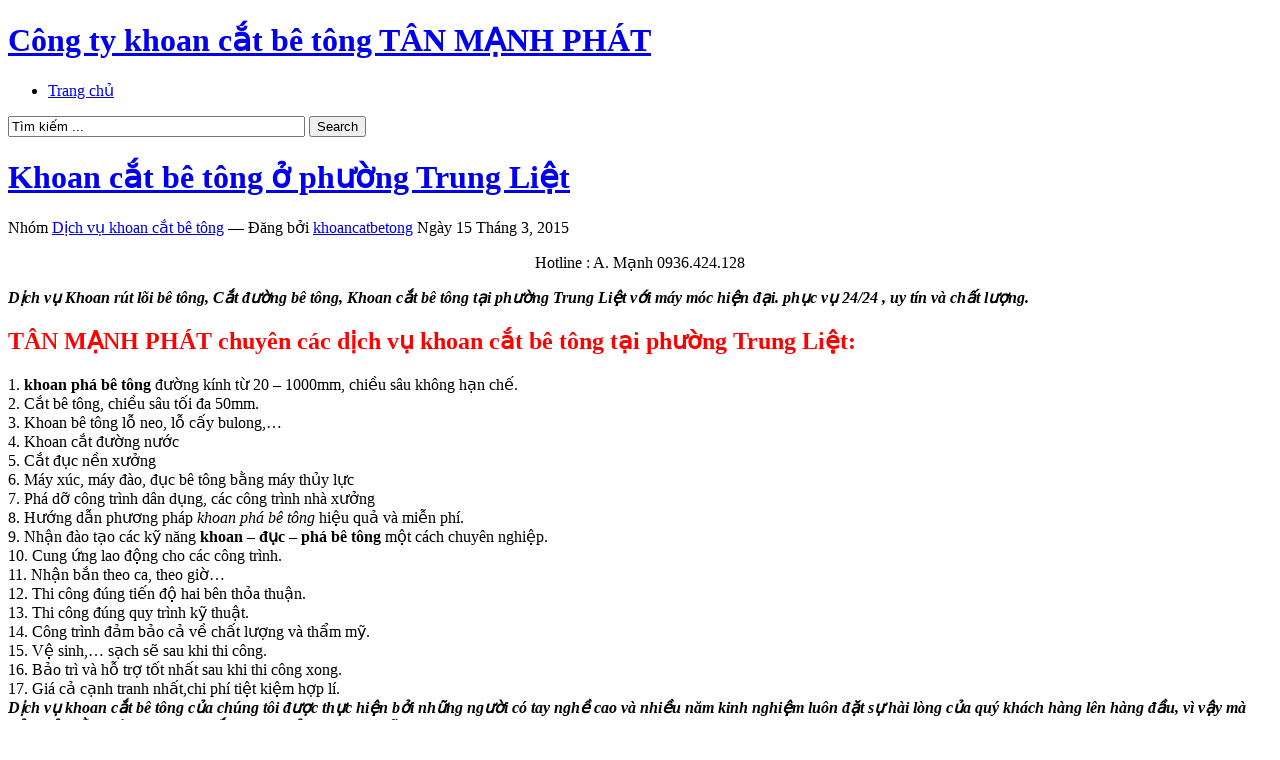

--- FILE ---
content_type: text/html; charset=UTF-8
request_url: https://khoancatbetonghn.net/khoan-cat-be-tong/khoan-cat-be-tong-o-phuong-trung-liet.html
body_size: 10462
content:
<!DOCTYPE html>
<html xmlns="http://www.w3.org/1999/xhtml" lang="vi">
<head>
    <meta http-equiv="Content-Type" content="text/html; charset=UTF-8" />
    <meta http-equiv="X-UA-Compatible" content="IE=edge,chrome=1">
    <meta name="viewport" content="width=device-width, initial-scale=1.0">

    

    <link rel="stylesheet" type="text/css" href="https://khoancatbetonghn.net/wp-content/themes/alpha/style.css" media="screen" />
	<link href="https://fonts.googleapis.com/css?family=Roboto:400,700|Sintony:400,700" rel='stylesheet' type='text/css'>
 	    <link rel="pingback" href="https://khoancatbetonghn.net/xmlrpc.php" />

    <meta name='robots' content='index, follow, max-image-preview:large, max-snippet:-1, max-video-preview:-1' />
<meta name="description" content="Dịch vụ Khoan rút lõi bê tông, Cắt đường bê tông, Khoan cắt bê tông tại phường Trung Liệt với máy móc hiện đại. phục vụ" />
<meta name="keywords" content="Khoan cắt bê tông ở phường Trung Liệt,khoan cắt đường bê tông tại phường Trung Liệt,Khoan rút lõi bê tông ở Phường Trung Liệt," />
<meta name="robots" content="index, follow" />

	<!-- This site is optimized with the Yoast SEO plugin v21.5 - https://yoast.com/wordpress/plugins/seo/ -->
	<title>Khoan cắt bê tông ở phường Trung Liệt - 0936.424.128</title>
	<link rel="canonical" href="https://khoancatbetonghn.net/khoan-cat-be-tong/khoan-cat-be-tong-o-phuong-trung-liet.html" />
	<meta property="og:locale" content="vi_VN" />
	<meta property="og:type" content="article" />
	<meta property="og:title" content="Khoan cắt bê tông ở phường Trung Liệt - 0936.424.128" />
	<meta property="og:description" content="Dịch vụ Khoan rút lõi bê tông, Cắt đường bê tông, Khoan cắt bê tông tại phường Trung Liệt với máy móc hiện đại. phục vụ 24/24 , uy tín và chất lượng. TÂN MẠNH PHÁT chuyên các dịch vụ khoan cắt bê tông tại phường Trung Liệt: 1. khoan phá bê tông đường kính từ 20 – 1000mm, chiều&hellip;" />
	<meta property="og:url" content="https://khoancatbetonghn.net/khoan-cat-be-tong/khoan-cat-be-tong-o-phuong-trung-liet.html" />
	<meta property="og:site_name" content="Công ty khoan cắt bê tông TÂN MẠNH PHÁT" />
	<meta property="article:published_time" content="2015-03-15T10:20:40+00:00" />
	<meta property="article:modified_time" content="2023-11-21T03:42:35+00:00" />
	<meta property="og:image" content="http://khoancatbetonghn.net/wp-content/uploads/2015/be-tong/khoan-cat-be-tong-hn-6.jpg" />
	<meta name="author" content="khoancatbetong" />
	<meta name="twitter:card" content="summary_large_image" />
	<meta name="twitter:label1" content="Được viết bởi" />
	<meta name="twitter:data1" content="khoancatbetong" />
	<meta name="twitter:label2" content="Ước tính thời gian đọc" />
	<meta name="twitter:data2" content="4 phút" />
	<script type="application/ld+json" class="yoast-schema-graph">{"@context":"https://schema.org","@graph":[{"@type":"WebPage","@id":"https://khoancatbetonghn.net/khoan-cat-be-tong/khoan-cat-be-tong-o-phuong-trung-liet.html","url":"https://khoancatbetonghn.net/khoan-cat-be-tong/khoan-cat-be-tong-o-phuong-trung-liet.html","name":"Khoan cắt bê tông ở phường Trung Liệt - 0936.424.128","isPartOf":{"@id":"https://khoancatbetonghn.net/#website"},"primaryImageOfPage":{"@id":"https://khoancatbetonghn.net/khoan-cat-be-tong/khoan-cat-be-tong-o-phuong-trung-liet.html#primaryimage"},"image":{"@id":"https://khoancatbetonghn.net/khoan-cat-be-tong/khoan-cat-be-tong-o-phuong-trung-liet.html#primaryimage"},"thumbnailUrl":"http://khoancatbetonghn.net/wp-content/uploads/2015/be-tong/khoan-cat-be-tong-hn-6.jpg","datePublished":"2015-03-15T10:20:40+00:00","dateModified":"2023-11-21T03:42:35+00:00","author":{"@id":"https://khoancatbetonghn.net/#/schema/person/dbfd6a25237b1ae108b2278cff763a78"},"breadcrumb":{"@id":"https://khoancatbetonghn.net/khoan-cat-be-tong/khoan-cat-be-tong-o-phuong-trung-liet.html#breadcrumb"},"inLanguage":"vi","potentialAction":[{"@type":"ReadAction","target":["https://khoancatbetonghn.net/khoan-cat-be-tong/khoan-cat-be-tong-o-phuong-trung-liet.html"]}]},{"@type":"ImageObject","inLanguage":"vi","@id":"https://khoancatbetonghn.net/khoan-cat-be-tong/khoan-cat-be-tong-o-phuong-trung-liet.html#primaryimage","url":"http://khoancatbetonghn.net/wp-content/uploads/2015/be-tong/khoan-cat-be-tong-hn-6.jpg","contentUrl":"http://khoancatbetonghn.net/wp-content/uploads/2015/be-tong/khoan-cat-be-tong-hn-6.jpg"},{"@type":"BreadcrumbList","@id":"https://khoancatbetonghn.net/khoan-cat-be-tong/khoan-cat-be-tong-o-phuong-trung-liet.html#breadcrumb","itemListElement":[{"@type":"ListItem","position":1,"name":"Home","item":"https://khoancatbetonghn.net/"},{"@type":"ListItem","position":2,"name":"Khoan cắt bê tông ở phường Trung Liệt"}]},{"@type":"WebSite","@id":"https://khoancatbetonghn.net/#website","url":"https://khoancatbetonghn.net/","name":"Công ty khoan cắt bê tông TÂN MẠNH PHÁT","description":"","potentialAction":[{"@type":"SearchAction","target":{"@type":"EntryPoint","urlTemplate":"https://khoancatbetonghn.net/?s={search_term_string}"},"query-input":"required name=search_term_string"}],"inLanguage":"vi"},{"@type":"Person","@id":"https://khoancatbetonghn.net/#/schema/person/dbfd6a25237b1ae108b2278cff763a78","name":"khoancatbetong","image":{"@type":"ImageObject","inLanguage":"vi","@id":"https://khoancatbetonghn.net/#/schema/person/image/","url":"https://secure.gravatar.com/avatar/1e267c47ed4e880e0afd66989b4cf68a264d57b34c9c3e5a8484d1912b352dc0?s=96&d=mm&r=g","contentUrl":"https://secure.gravatar.com/avatar/1e267c47ed4e880e0afd66989b4cf68a264d57b34c9c3e5a8484d1912b352dc0?s=96&d=mm&r=g","caption":"khoancatbetong"},"description":"tanmanhphat@a","url":"https://khoancatbetonghn.net/author/khoancatbetong"}]}</script>
	<!-- / Yoast SEO plugin. -->


<link rel="alternate" type="application/rss+xml" title="Dòng thông tin Công ty khoan cắt bê tông TÂN MẠNH PHÁT &raquo;" href="https://khoancatbetonghn.net/feed" />
<link rel="alternate" type="application/rss+xml" title="Công ty khoan cắt bê tông TÂN MẠNH PHÁT &raquo; Dòng bình luận" href="https://khoancatbetonghn.net/comments/feed" />
<link rel="alternate" title="oNhúng (JSON)" type="application/json+oembed" href="https://khoancatbetonghn.net/wp-json/oembed/1.0/embed?url=https%3A%2F%2Fkhoancatbetonghn.net%2Fkhoan-cat-be-tong%2Fkhoan-cat-be-tong-o-phuong-trung-liet.html" />
<link rel="alternate" title="oNhúng (XML)" type="text/xml+oembed" href="https://khoancatbetonghn.net/wp-json/oembed/1.0/embed?url=https%3A%2F%2Fkhoancatbetonghn.net%2Fkhoan-cat-be-tong%2Fkhoan-cat-be-tong-o-phuong-trung-liet.html&#038;format=xml" />
<style id='wp-img-auto-sizes-contain-inline-css' type='text/css'>
img:is([sizes=auto i],[sizes^="auto," i]){contain-intrinsic-size:3000px 1500px}
/*# sourceURL=wp-img-auto-sizes-contain-inline-css */
</style>
<style id='wp-emoji-styles-inline-css' type='text/css'>

	img.wp-smiley, img.emoji {
		display: inline !important;
		border: none !important;
		box-shadow: none !important;
		height: 1em !important;
		width: 1em !important;
		margin: 0 0.07em !important;
		vertical-align: -0.1em !important;
		background: none !important;
		padding: 0 !important;
	}
/*# sourceURL=wp-emoji-styles-inline-css */
</style>
<style id='wp-block-library-inline-css' type='text/css'>
:root{--wp-block-synced-color:#7a00df;--wp-block-synced-color--rgb:122,0,223;--wp-bound-block-color:var(--wp-block-synced-color);--wp-editor-canvas-background:#ddd;--wp-admin-theme-color:#007cba;--wp-admin-theme-color--rgb:0,124,186;--wp-admin-theme-color-darker-10:#006ba1;--wp-admin-theme-color-darker-10--rgb:0,107,160.5;--wp-admin-theme-color-darker-20:#005a87;--wp-admin-theme-color-darker-20--rgb:0,90,135;--wp-admin-border-width-focus:2px}@media (min-resolution:192dpi){:root{--wp-admin-border-width-focus:1.5px}}.wp-element-button{cursor:pointer}:root .has-very-light-gray-background-color{background-color:#eee}:root .has-very-dark-gray-background-color{background-color:#313131}:root .has-very-light-gray-color{color:#eee}:root .has-very-dark-gray-color{color:#313131}:root .has-vivid-green-cyan-to-vivid-cyan-blue-gradient-background{background:linear-gradient(135deg,#00d084,#0693e3)}:root .has-purple-crush-gradient-background{background:linear-gradient(135deg,#34e2e4,#4721fb 50%,#ab1dfe)}:root .has-hazy-dawn-gradient-background{background:linear-gradient(135deg,#faaca8,#dad0ec)}:root .has-subdued-olive-gradient-background{background:linear-gradient(135deg,#fafae1,#67a671)}:root .has-atomic-cream-gradient-background{background:linear-gradient(135deg,#fdd79a,#004a59)}:root .has-nightshade-gradient-background{background:linear-gradient(135deg,#330968,#31cdcf)}:root .has-midnight-gradient-background{background:linear-gradient(135deg,#020381,#2874fc)}:root{--wp--preset--font-size--normal:16px;--wp--preset--font-size--huge:42px}.has-regular-font-size{font-size:1em}.has-larger-font-size{font-size:2.625em}.has-normal-font-size{font-size:var(--wp--preset--font-size--normal)}.has-huge-font-size{font-size:var(--wp--preset--font-size--huge)}.has-text-align-center{text-align:center}.has-text-align-left{text-align:left}.has-text-align-right{text-align:right}.has-fit-text{white-space:nowrap!important}#end-resizable-editor-section{display:none}.aligncenter{clear:both}.items-justified-left{justify-content:flex-start}.items-justified-center{justify-content:center}.items-justified-right{justify-content:flex-end}.items-justified-space-between{justify-content:space-between}.screen-reader-text{border:0;clip-path:inset(50%);height:1px;margin:-1px;overflow:hidden;padding:0;position:absolute;width:1px;word-wrap:normal!important}.screen-reader-text:focus{background-color:#ddd;clip-path:none;color:#444;display:block;font-size:1em;height:auto;left:5px;line-height:normal;padding:15px 23px 14px;text-decoration:none;top:5px;width:auto;z-index:100000}html :where(.has-border-color){border-style:solid}html :where([style*=border-top-color]){border-top-style:solid}html :where([style*=border-right-color]){border-right-style:solid}html :where([style*=border-bottom-color]){border-bottom-style:solid}html :where([style*=border-left-color]){border-left-style:solid}html :where([style*=border-width]){border-style:solid}html :where([style*=border-top-width]){border-top-style:solid}html :where([style*=border-right-width]){border-right-style:solid}html :where([style*=border-bottom-width]){border-bottom-style:solid}html :where([style*=border-left-width]){border-left-style:solid}html :where(img[class*=wp-image-]){height:auto;max-width:100%}:where(figure){margin:0 0 1em}html :where(.is-position-sticky){--wp-admin--admin-bar--position-offset:var(--wp-admin--admin-bar--height,0px)}@media screen and (max-width:600px){html :where(.is-position-sticky){--wp-admin--admin-bar--position-offset:0px}}
/*wp_block_styles_on_demand_placeholder:6980379391d7c*/
/*# sourceURL=wp-block-library-inline-css */
</style>
<style id='classic-theme-styles-inline-css' type='text/css'>
/*! This file is auto-generated */
.wp-block-button__link{color:#fff;background-color:#32373c;border-radius:9999px;box-shadow:none;text-decoration:none;padding:calc(.667em + 2px) calc(1.333em + 2px);font-size:1.125em}.wp-block-file__button{background:#32373c;color:#fff;text-decoration:none}
/*# sourceURL=/wp-includes/css/classic-themes.min.css */
</style>
<link rel='stylesheet' id='wpz-shortcodes-css' href='https://khoancatbetonghn.net/wp-content/themes/alpha/functions/wpzoom/assets/css/shortcodes.css?ver=6.9' type='text/css' media='all' />
<link rel='stylesheet' id='wpzoom-theme-css' href='https://khoancatbetonghn.net/wp-content/themes/alpha/styles/default.css?ver=6.9' type='text/css' media='all' />
<link rel='stylesheet' id='wpzoom-custom-css' href='https://khoancatbetonghn.net/wp-content/themes/alpha/custom.css?ver=6.9' type='text/css' media='all' />
<link rel='stylesheet' id='media-queries-css' href='https://khoancatbetonghn.net/wp-content/themes/alpha/media-queries.css?ver=6.9' type='text/css' media='all' />
<link rel='stylesheet' id='wzslider-css' href='https://khoancatbetonghn.net/wp-content/themes/alpha/functions/wpzoom/assets/css/wzslider.css?ver=6.9' type='text/css' media='all' />
<script type="text/javascript" src="https://khoancatbetonghn.net/wp-includes/js/jquery/jquery.min.js?ver=3.7.1" id="jquery-core-js"></script>
<script type="text/javascript" src="https://khoancatbetonghn.net/wp-includes/js/jquery/jquery-migrate.min.js?ver=3.4.1" id="jquery-migrate-js"></script>
<script type="text/javascript" src="https://khoancatbetonghn.net/wp-includes/js/jquery/ui/core.min.js?ver=1.13.3" id="jquery-ui-core-js"></script>
<script type="text/javascript" src="https://khoancatbetonghn.net/wp-includes/js/jquery/ui/tabs.min.js?ver=1.13.3" id="jquery-ui-tabs-js"></script>
<script type="text/javascript" src="https://khoancatbetonghn.net/wp-content/themes/alpha/functions/wpzoom/assets/js/shortcodes.js?ver=1" id="wpz-shortcodes-js"></script>
<script type="text/javascript" src="https://khoancatbetonghn.net/wp-content/themes/alpha/js/init.js?ver=6.9" id="wpzoom-init-js"></script>
<link rel="https://api.w.org/" href="https://khoancatbetonghn.net/wp-json/" /><link rel="alternate" title="JSON" type="application/json" href="https://khoancatbetonghn.net/wp-json/wp/v2/posts/200" /><link rel="EditURI" type="application/rsd+xml" title="RSD" href="https://khoancatbetonghn.net/xmlrpc.php?rsd" />
<meta name="generator" content="WordPress 6.9" />
<link rel='shortlink' href='https://khoancatbetonghn.net/?p=200' />
<!-- WPZOOM Theme / Framework -->
<meta name="generator" content="Chatluong Theme 1.0" />
<meta name="generator" content="WPZOOM Framework 1.3.9" />
<style type="text/css"></style>
<meta name="google-site-verification" content="c-UEEL0ENoYCcmg9vborO9KcflYqyQRhRW5Txl8tKZs" />
<meta name="google-site-verification" content="xV5qxtmIPFHlXzZl7I8tinauXgRRS_mRTvTXiWCBT4U" /><script type="text/javascript">document.write('<style type="text/css">.tabber{display:none;}</style>');</script><style type="text/css">
    #totop {
    position: fixed;
    right: 30px;
    bottom: 30px;
    display: none;
    outline: none;
    }
    </style></head>
<body class="wp-singular post-template-default single single-post postid-200 single-format-standard wp-theme-alpha">
<div id="fb-root"></div>
	<div id="fb-root"></div>
<script>(function(d, s, id) {
  var js, fjs = d.getElementsByTagName(s)[0];
  if (d.getElementById(id)) return;
  js = d.createElement(s); js.id = id;
  js.src = "//connect.facebook.net/vi_VN/sdk.js#xfbml=1&appId=931615403516909&version=v2.0";
  fjs.parentNode.insertBefore(js, fjs);
}(document, 'script', 'facebook-jssdk'));</script>
  	<header id="header">

 		<div id="menutop">
			<div class="inner-wrap">
  
				
					 
	 			<div class="clear"></div>

 			</div><!-- /.inner-wrap -->
 
		</div><!-- /#menutop -->

  		<div class="inner-wrap header-wrap">
   
 			<div id="logo">
				<h1>				
				<a href="https://khoancatbetonghn.net" title="">
					Công ty khoan cắt bê tông TÂN MẠNH PHÁT				</a>
				
				</h1>			</div><!-- / #logo -->

 			 
			
			<div class="clear"></div>

 
			<div id="menu">
 
				<a class="btn_menu" id="toggle-main" href="#"></a>

				<div id="menu-wrap">
		 
					<ul id="mainmenu" class="dropdown"><li id="menu-item-12" class="menu-item menu-item-type-custom menu-item-object-custom menu-item-home menu-item-12"><a href="https://khoancatbetonghn.net/">Trang chủ</a></li>
</ul>
				</div>
  
				<div id="search"> 
	<form method="get" id="searchform" action="https://khoancatbetonghn.net/">
		<input type="text" name="s" id="s" size="35" onblur="if (this.value == '') {this.value = 'Tìm kiếm ...';}" onfocus="if (this.value == 'Tìm kiếm ...') {this.value = '';}" value="Tìm kiếm ..." class="text" />
		<input type="submit" id="searchsubmit" class="submit" value="Search" />
	</form>
</div>		
				<div class="clear"></div>
  
		 	</div><!-- /#menu -->
  
		</div><!-- /.inner-wrap -->
	 
	</header>

	
	<div class="container"> 
		<div class="content-wrap">
<div class="single-area">

	 
		<div class="post-meta">
			 
		 	<h1 class="title">
				<a href="https://khoancatbetonghn.net/khoan-cat-be-tong/khoan-cat-be-tong-o-phuong-trung-liet.html" title="Permalink to Khoan cắt bê tông ở phường Trung Liệt" rel="bookmark">Khoan cắt bê tông ở phường Trung Liệt</a>
			</h1>

			Nhóm <a href="https://khoancatbetonghn.net/khoan-cat-be-tong" rel="category tag">Dịch vụ khoan cắt bê tông</a> <span class="separator">&mdash;</span>  			Đăng bởi <a href="https://khoancatbetonghn.net/author/khoancatbetong" title="Đăng bởi khoancatbetong" rel="author">khoancatbetong</a>			Ngày 15 Tháng 3, 2015 			<!---->
		</div><!-- /.post-meta -->

	  
		<div id="post-200" class="clearfix post-wrap post-200 post type-post status-publish format-standard hentry category-khoan-cat-be-tong tag-khoan-cat-be-tong-o-phuong-trung-liet tag-khoan-cat-duong-be-tong-tai-phuong-trung-liet tag-khoan-rut-loi-be-tong-o-phuong-trung-liet">
 	 	  
		    <div id="catewidget"><div class="empty"></div>			<div class="textwidget"><div id="hotline" style="margin-bottom:5px;">
<center><p>Hotline : A. Mạnh 0936.424.128</p></center>
</div>
</div>
		</div>		
			<div class="entry">
				<p><em><strong>Dịch vụ Khoan rút lõi bê tông, Cắt đường bê tông, Khoan cắt bê tông tại phường Trung Liệt với máy móc hiện đại. phục vụ 24/24 , uy tín và chất lượng.</strong></em></p>
<h2 style="color: red;"><strong>TÂN MẠNH PHÁT chuyên các dịch vụ khoan cắt bê tông tại phường Trung Liệt:</strong></h2>
<p>1. <strong>khoan phá bê tông</strong> đường kính từ 20 – 1000mm, chiều sâu không hạn chế.<br />
2. Cắt bê tông, chiều sâu tối đa 50mm.<br />
3. Khoan bê tông lỗ neo, lỗ cấy bulong,…<br />
4. Khoan cắt đường nước<br />
5. Cắt đục nền xưởng<br />
6. Máy xúc, máy đào, đục bê tông bằng máy thủy lực<br />
7. Phá dỡ công trình dân dụng, các công trình nhà xưởng<br />
8. Hướng dẫn phương pháp <em>khoan phá bê tông</em> hiệu quả và miễn phí.<br />
9. Nhận đào tạo các kỹ năng <strong>khoan &#8211; đục &#8211; phá bê tông</strong> một cách chuyên nghiệp.<br />
10. Cung ứng lao động cho các công trình.<br />
11. Nhận bắn theo ca, theo giờ…<br />
12. Thi công đúng tiến độ hai bên thỏa thuận.<br />
13. Thi công đúng quy trình kỹ thuật.<br />
14. Công trình đảm bảo cả về chất lượng và thẩm mỹ.<br />
15. Vệ sinh,… sạch sẽ sau khi thi công.<br />
16. Bảo trì và hỗ trợ tốt nhất sau khi thi công xong.<br />
17. Giá cả cạnh tranh nhất,chi phí tiệt kiệm hợp lí.<br />
<em><strong>Dịch vụ khoan cắt bê tông của chúng tôi được thực hiện bởi những người có tay nghề cao và nhiều năm kinh nghiệm luôn đặt sự hài lòng của quý khách hàng lên hàng đầu, vì vậy mà đảm bảo rằng dịch vụ khoan cắt bê tông của chúng tôi sẽ làm quý khách hài lòng!</strong></em></p>
<h4><em><span style="color: #ff0000;">Chúng tôi đã mở thêm các chi nhánh <em>khoan cắt bê tông</em> tại HÀ NỘI nhằm phục vụ quý khách hàng ở HÀ NỘI.</span></em></h4>
<p><img decoding="async" class="aligncenter" style="height: 450px; width: 600px;" src="https://khoancatbetonghn.net/wp-content/uploads/2015/be-tong/khoan-cat-be-tong-hn-6.jpg" alt="khoan cắt bê tông ở Trung Liệt " /></p>
<h3><em><strong>Các ưu thế trong dịch vụ cắt đường bê tông ở phường Trung Liệt của chúng tôi :</strong></em></h3>
<p>-Có kinh nghiệm nhiều năm trong lĩnh vực khoan và cắt cắt bê tông<br />
-Đội ngũ kí thuật được đào tạo bài bản,có kinh nghiệm trong thi công làm việc chuyên nghiệp, nhiệt tình.<br />
-Trang thiết bị, máy móc hiện đại, tân tiết nhất để giải quyết công việc nhanh nhất với chất lượng cao nhất.<br />
-Có đầy đủ các công cụ, dụng cụ bảo hộ an toàn.Các công nhân viên luôn được trang bị đồ bảo hộ trước khi thi công.<br />
-Khoan cắt với thời gian nhanh chóng, đảm bảo tiến độ.<br />
-Hãy gọi điện ngay cho chúng tôi để được tư vấn miễn phí và các phương án tốt nhất để quý khách lựa chọn phương án.<br />
-Quy trình <a href="/"><strong>khoan cắt bê tông</strong></a> khoa học và chuyện nghiệp.Đảm bảo an toàn lao động, đảm bảo vệ sinh môi trường, không rung, không ồn.<br />
Ngoài ra quý khách sẽ không phải chuẩn bị công cụ lao động, đồ bảo hộ hay lo lắng về tài sản của mình, tất cả đều được chúng tôi chuẩn bị trước.</p>
<p>Quý khách hàng có nhu cầu <strong><em>khoan rút lõi bê tông tại phường Trung Liệt</em></strong> vui lòng liên hệ với chúng tôi để được hỗ trợ và phục vụ tốt nhất.</p>
				<div class="clear"></div>
				
								<div class="clear"></div>
			
			</div><!-- / .entry -->
			<div class="clear"></div>
 	 	   <div id="adsfootercontent"><div class="empty"></div>			<div class="textwidget"><div id="hotline" style="margin-bottom:5px;">
<p>Hotline : A. Mạnh 0936.424.128</p>
<p>Công ty khoan cắt bê tông,Khoan rút lõi bê tông, Cắt đường bê tông Tân Mạnh Phát</p>
<span>Chuyên thực hiện : Khoan cắt bê tông, Khoan rút lõi, cắt đường bê tông, Phá dỡ công trình, Khoan cấy thép...</span>
</div>
</div>
		</div>		
			<div class="tag_list">Tags: <a href="https://khoancatbetonghn.net/tag/khoan-cat-be-tong-o-phuong-trung-liet" rel="tag">Khoan cắt bê tông ở phường Trung Liệt</a>, <a href="https://khoancatbetonghn.net/tag/khoan-cat-duong-be-tong-tai-phuong-trung-liet" rel="tag">khoan cắt đường bê tông tại phường Trung Liệt</a>, <a href="https://khoancatbetonghn.net/tag/khoan-rut-loi-be-tong-o-phuong-trung-liet" rel="tag">Khoan rút lõi bê tông ở Phường Trung Liệt</a></div>
 	 	</div><!-- #post-200 -->

					<div class="share_box">
					<div class="share_btn"><a href="https://twitter.com/share" data-url="https://khoancatbetonghn.net/khoan-cat-be-tong/khoan-cat-be-tong-o-phuong-trung-liet.html" class="twitter-share-button" data-count="horizontal">Tweet</a><script type="text/javascript" src="https://platform.twitter.com/widgets.js"></script></div>
				<div class="share_btn"><iframe src="https://www.facebook.com/plugins/like.php?href=https%3A%2F%2Fkhoancatbetonghn.net%2Fkhoan-cat-be-tong%2Fkhoan-cat-be-tong-o-phuong-trung-liet.html&amp;layout=button_count&amp;show_faces=false&amp;width=1000&amp;action=like&amp;font=arial&amp;colorscheme=light&amp;height=21" scrolling="no" frameborder="0" style="border:none; overflow:hidden; width:80px; height:21px;" allowTransparency="true"></iframe></div>
				<div class="share_btn"><g:plusone size="medium"></g:plusone></div>
				<div class="clear"></div>
			</div> 

		
				
			<div class="post_author">
				<img alt='' src='https://secure.gravatar.com/avatar/1e267c47ed4e880e0afd66989b4cf68a264d57b34c9c3e5a8484d1912b352dc0?s=70&#038;d=mm&#038;r=g' srcset='https://secure.gravatar.com/avatar/1e267c47ed4e880e0afd66989b4cf68a264d57b34c9c3e5a8484d1912b352dc0?s=140&#038;d=mm&#038;r=g 2x' class='avatar avatar-70 photo' height='70' width='70' decoding='async'/>				
				<span>Author: <a href="https://khoancatbetonghn.net/author/khoancatbetong" title="Đăng bởi khoancatbetong" rel="author">khoancatbetong</a></span>
				
				<p>tanmanhphat@a</p>

				<div class="clear"></div>

				<span class="author_links">
					<ul>
						<li>Visit Author:</li>

												
												
												
						<li><a href="https://khoancatbetonghn.net/author/khoancatbetong">All Posts</a></li>
					</ul>
				</span>
			</div>
		
		<div class="clear"></div>
	
				<div class="post-wrap">
		<h4 style="font-size: 16px;font-family: arial;">Bình luận :</h4>
			<div class="fb-comments" data-href="https://khoancatbetonghn.net/khoan-cat-be-tong/khoan-cat-be-tong-o-phuong-trung-liet.html" data-width="650" data-numposts="10" data-colorscheme="light"></div>
		</div>
				
	  
</div><!-- /.single-area -->
	
	
<div id="sidebar">

		
	
	<div id="wpzoom-feature-posts-2" class="widget feature-posts"><h3 class="title">Dịch vụ liên quan</h3><div class="widget-content"><ul class="feature-posts-list"><li><a href="https://khoancatbetonghn.net/khoan-cat-be-tong/khoan-cat-be-tong-tai-pho-noi.html">khoan cắt bê tông tại phố nối</a> <br /><div class="clear"></div></li><li><a href="https://khoancatbetonghn.net/khoan-cat-be-tong/khoan-cat-be-tong-tai-thuy-van.html">khoan cắt bê tông tại thụy vân</a> <br /><div class="clear"></div></li><li><a href="https://khoancatbetonghn.net/khoan-cat-be-tong/khoan-cat-be-tong-o-khu-cong-nghiep-phu-ha-0936424128.html">khoan cắt bê tông ở khu công nghiêp phú hà 0936424128</a> <br /><div class="clear"></div></li><li><a href="https://khoancatbetonghn.net/khoan-cat-be-tong/khoan-cat-be-tong-tai-bac-ninh-4.html">khoan cắt bê tông tại bắc ninh</a> <br /><div class="clear"></div></li><li><a href="https://khoancatbetonghn.net/khoan-cat-be-tong/khoan-cat-be-tong-tai-bac-giang-5.html">khoan cắt bê tông tại bắc giang</a> <br /><div class="clear"></div></li><li><a href="https://khoancatbetonghn.net/khoan-cat-be-tong/khoan-cat-be-tong-hai-duong.html">khoan cắt bê tông hải dương</a> <br /><div class="clear"></div></li><li><a href="https://khoancatbetonghn.net/khoan-cat-be-tong/khoan-cat-be-tong-bac-giang-2.html">khoan cắt bê tông bắc giang</a> <br /><div class="clear"></div></li><li><a href="https://khoancatbetonghn.net/khoan-cat-be-tong/khoan-cat-be-tong-hoa-binh.html">khoan cắt bê tông hòa bình</a> <br /><div class="clear"></div></li><li><a href="https://khoancatbetonghn.net/khoan-cat-be-tong/khoan-cat-be-tong-bac-ninh.html">khoan cắt bê tông bắc ninh</a> <br /><div class="clear"></div></li><li><a href="https://khoancatbetonghn.net/khoan-cat-be-tong/khoan-cat-be-tong-o-khu-cong-nghiep-dinh-tram.html">khoan cắt bê tông ở khu công nghiệp đình trám</a> <br /><div class="clear"></div></li><li><a href="https://khoancatbetonghn.net/khoan-cat-be-tong/khoan-cat-be-tong-tai-khu-cong-nghiep-khai-quang.html">khoan cắt bê tông tại khu công nghiệp khai quang</a> <br /><div class="clear"></div></li><li><a href="https://khoancatbetonghn.net/khoan-cat-be-tong/khoan-cat-be-tong-tai-khu-cong-nghiep-ba-thien.html">khoan cắt bê tông tại khu công nghiệp bá thiện</a> <br /><div class="clear"></div></li><li><a href="https://khoancatbetonghn.net/khoan-cat-be-tong/khoan-cat-be-tong-bac-giang.html">khoan cắt bê tông bắc giang</a> <br /><div class="clear"></div></li><li><a href="https://khoancatbetonghn.net/khoan-cat-be-tong/khoan-rut-loi-be-tong-tai-long-bien-giai-phap-xay-dung-hieu-qua.html">Khoan rút lõi bê tông tại Long Biên &#8211; Giải pháp xây dựng hiệu quả</a> <br /><div class="clear"></div></li><li><a href="https://khoancatbetonghn.net/khoan-cat-be-tong/nhung-dieu-can-biet-ve-thi-cong-khoan-cat-be-tong-vinh-phuc.html">Những điều cần biết về thi công khoan cắt bê tông Vĩnh Phúc</a> <br /><div class="clear"></div></li><li><a href="https://khoancatbetonghn.net/khoan-cat-be-tong/dich-vu-cat-san-be-tong-hoa-binh-su-lua-chon-toi-uu-cho-cong-trinh-thi-cong.html">Dịch vụ cắt sàn bê tông Hoà Bình &#8211; Sự lựa chọn tối ưu cho công trình thi công</a> <br /><div class="clear"></div></li><li><a href="https://khoancatbetonghn.net/khoan-cat-be-tong/gioi-thieu-dich-vu-cat-be-tong-tai-ninh-binh.html">Giới thiệu dịch vụ cắt bê tông tại Ninh Bình</a> <br /><div class="clear"></div></li><li><a href="https://khoancatbetonghn.net/khoan-cat-be-tong/duc-pha-be-tong-ha-nam-uy-tin-chuyen-nghiep-nhanh-chong.html">Đục phá bê tông Hà Nam: Uy tín &#8211; chuyên nghiệp &#8211; nhanh chóng</a> <br /><div class="clear"></div></li><li><a href="https://khoancatbetonghn.net/khoan-cat-be-tong/tim-hieu-chi-tiet-ve-dich-vu-cat-san-be-tong-hai-duong.html">Tìm hiểu chi tiết về dịch vụ cắt sàn bê tông Hải Dương</a> <br /><div class="clear"></div></li><li><a href="https://khoancatbetonghn.net/khoan-cat-be-tong/bao-gia-khoan-rut-loi-be-tong-bac-giang-2025.html">Báo giá khoan rút lõi bê tông Bắc Giang 2025</a> <br /><div class="clear"></div></li></ul><div class="clear"></div><div class="clear"></div></div></div> 
		
  
		 
</div> <!-- /#sidebar --> 
				<div class="clear"></div>
				
				<div id="footer">

						<div class="column">
													</div><!-- /1st column -->

						<div class="column">
													</div><!-- /2nd column -->
						
						<div class="column">
													</div><!-- /3rd column -->
						
						<div class="column last">
													</div><!-- /4th column -->
						 
				 
					<div class="clear"></div>    
				</div> <!-- /#footer -->

				<div class="clear"></div>


			</div> <!-- /.content-wrap -->

		</div> <!-- /.container -->

		<div id="copyright">

			<div class="inner-wrap">
				Copyright &copy; 2026 &mdash; <a href="https://khoancatbetonghn.net/" class="on">Công ty khoan cắt bê tông TÂN MẠNH PHÁT</a>. All Rights Reserved. 
				<span> <a href="https://www.facebook.com/namdinhdigital" target="_blank" title="Vũ đồn Web">Thiết kế web</a> bởi Nam Định Digital - Liên hệ : 094.315.6363</span>
			<p>Chuyên : <b><a href="https://khoancatbetonghn.net/khoan-cat-be-tong/khoan-cat-rut-loi-be-tong-tai-quan-cau-giay.html" />rút lõi bê tông cầu giấy</a></b> - <b><a href="https://khoancatbetonghn.net/khoan-cat-be-tong/khoan-cat-rut-loi-be-tong-tai-quan-thanh-xuan.html" />khoan rút lõi bê tông tại thanh xuân</a></b> - <b><a href="https://khoancatbetonghn.net/khoan-cat-be-tong/khoan-cat-rut-loi-be-tong-tai-quan-tay-ho.html" />khoan rút lõi ở tây hồ</a></b> - <b><a href="https://khoancatbetonghn.net/khoan-cat-be-tong/khoan-cat-duong-rut-loi-be-tong-tai-long-bien.html" />khoan bê tông tại long biên</a></b> - <b><a href="https://khoancatbetonghn.net/khoan-cat-be-tong/khoan-rut-loi-cat-be-tong-o-quan-hoang-mai.html" />rút lõi bê tông hoàng mai</a></b> - <b><a href="https://khoancatbetonghn.net/khoan-cat-be-tong/khoan-cat-rut-loi-be-tong-o-quan-hoan-kiem.html" />khoan cắt bê tông ở hoàn kiếm</a></b> - <b><a href="https://khoancatbetonghn.net/khoan-cat-be-tong/khoan-cat-rut-loi-be-tong-o-hai-ba-trung.html" />khoan rút lõi ở quận hai bà trưng</a></b> - <b><a href="https://khoancatbetonghn.net/khoan-cat-be-tong/khoan-cat-rut-loi-be-tong-tai-quan-dong-da.html" />khoan rút lõi bê tông đống đa</a></b> - <b><a href="https://khoancatbetonghn.net/khoan-cat-be-tong/khoan-cat-rut-loi-be-tong-tai-quan-tu-liem.html" />cắt bê tông từ liêm</a></b> - <b><a href="https://khoancatbetonghn.net/khoan-cat-be-tong/khoan-rut-loi-cat-duong-be-tong-tai-ba-dinh.html" />khoan cắt bê tông ở quận ba đình</a></b> - <b><a href="https://khoancatbetonghn.net/khoan-cat-be-tong/khoan-cat-rut-loi-be-tong-o-ha-noi-gia-re.html" />khoan cắt bê tông tại hà nội</a></b></p>
			</div>
		</div>
				

		<script type="text/javascript" src="https://apis.google.com/js/plusone.js"></script>
		<script type="speculationrules">
{"prefetch":[{"source":"document","where":{"and":[{"href_matches":"/*"},{"not":{"href_matches":["/wp-*.php","/wp-admin/*","/wp-content/uploads/*","/wp-content/*","/wp-content/plugins/*","/wp-content/themes/alpha/*","/*\\?(.+)"]}},{"not":{"selector_matches":"a[rel~=\"nofollow\"]"}},{"not":{"selector_matches":".no-prefetch, .no-prefetch a"}}]},"eagerness":"conservative"}]}
</script>
<a id="totop" href="#">Back to Top</a><script type="text/javascript">
    jQuery(document).ready(function($){
    $(window).scroll(function () {
    if ( $(this).scrollTop() > 500 )
    $("#totop").fadeIn();
    else
    $("#totop").fadeOut();
    });

    $("#totop").click(function () {
    $("body,html").animate({ scrollTop: 0 }, 800 );
    return false;
    });
    });
    </script><script>(function($){$(document).ready(function(){});})(jQuery);</script><script type="text/javascript" src="https://khoancatbetonghn.net/wp-includes/js/comment-reply.min.js?ver=6.9" id="comment-reply-js" async="async" data-wp-strategy="async" fetchpriority="low"></script>
<script type="text/javascript" src="https://khoancatbetonghn.net/wp-content/themes/alpha/js/flexslider.js?ver=6.9" id="wpzoom-flexslider-js"></script>
<script type="text/javascript" src="https://khoancatbetonghn.net/wp-content/themes/alpha/js/dropdown.js?ver=6.9" id="wpzoom-dropdown-js"></script>
<script type="text/javascript" src="https://khoancatbetonghn.net/wp-content/themes/alpha/js/tabs.js?ver=6.9" id="wpzoom-tabs-js"></script>
<script type="text/javascript" src="https://khoancatbetonghn.net/wp-content/themes/alpha/js/jquery.carouFredSel.js?ver=6.9" id="wpzoom-jquery.carouFredSel-js"></script>
<script type="text/javascript" src="https://khoancatbetonghn.net/wp-content/themes/alpha/functions/wpzoom/assets/js/galleria.js" id="galleria-js"></script>
<script type="text/javascript" src="https://khoancatbetonghn.net/wp-content/themes/alpha/functions/wpzoom/assets/js/wzslider.js" id="wzslider-js"></script>
<script id="wp-emoji-settings" type="application/json">
{"baseUrl":"https://s.w.org/images/core/emoji/17.0.2/72x72/","ext":".png","svgUrl":"https://s.w.org/images/core/emoji/17.0.2/svg/","svgExt":".svg","source":{"concatemoji":"https://khoancatbetonghn.net/wp-includes/js/wp-emoji-release.min.js?ver=6.9"}}
</script>
<script type="module">
/* <![CDATA[ */
/*! This file is auto-generated */
const a=JSON.parse(document.getElementById("wp-emoji-settings").textContent),o=(window._wpemojiSettings=a,"wpEmojiSettingsSupports"),s=["flag","emoji"];function i(e){try{var t={supportTests:e,timestamp:(new Date).valueOf()};sessionStorage.setItem(o,JSON.stringify(t))}catch(e){}}function c(e,t,n){e.clearRect(0,0,e.canvas.width,e.canvas.height),e.fillText(t,0,0);t=new Uint32Array(e.getImageData(0,0,e.canvas.width,e.canvas.height).data);e.clearRect(0,0,e.canvas.width,e.canvas.height),e.fillText(n,0,0);const a=new Uint32Array(e.getImageData(0,0,e.canvas.width,e.canvas.height).data);return t.every((e,t)=>e===a[t])}function p(e,t){e.clearRect(0,0,e.canvas.width,e.canvas.height),e.fillText(t,0,0);var n=e.getImageData(16,16,1,1);for(let e=0;e<n.data.length;e++)if(0!==n.data[e])return!1;return!0}function u(e,t,n,a){switch(t){case"flag":return n(e,"\ud83c\udff3\ufe0f\u200d\u26a7\ufe0f","\ud83c\udff3\ufe0f\u200b\u26a7\ufe0f")?!1:!n(e,"\ud83c\udde8\ud83c\uddf6","\ud83c\udde8\u200b\ud83c\uddf6")&&!n(e,"\ud83c\udff4\udb40\udc67\udb40\udc62\udb40\udc65\udb40\udc6e\udb40\udc67\udb40\udc7f","\ud83c\udff4\u200b\udb40\udc67\u200b\udb40\udc62\u200b\udb40\udc65\u200b\udb40\udc6e\u200b\udb40\udc67\u200b\udb40\udc7f");case"emoji":return!a(e,"\ud83e\u1fac8")}return!1}function f(e,t,n,a){let r;const o=(r="undefined"!=typeof WorkerGlobalScope&&self instanceof WorkerGlobalScope?new OffscreenCanvas(300,150):document.createElement("canvas")).getContext("2d",{willReadFrequently:!0}),s=(o.textBaseline="top",o.font="600 32px Arial",{});return e.forEach(e=>{s[e]=t(o,e,n,a)}),s}function r(e){var t=document.createElement("script");t.src=e,t.defer=!0,document.head.appendChild(t)}a.supports={everything:!0,everythingExceptFlag:!0},new Promise(t=>{let n=function(){try{var e=JSON.parse(sessionStorage.getItem(o));if("object"==typeof e&&"number"==typeof e.timestamp&&(new Date).valueOf()<e.timestamp+604800&&"object"==typeof e.supportTests)return e.supportTests}catch(e){}return null}();if(!n){if("undefined"!=typeof Worker&&"undefined"!=typeof OffscreenCanvas&&"undefined"!=typeof URL&&URL.createObjectURL&&"undefined"!=typeof Blob)try{var e="postMessage("+f.toString()+"("+[JSON.stringify(s),u.toString(),c.toString(),p.toString()].join(",")+"));",a=new Blob([e],{type:"text/javascript"});const r=new Worker(URL.createObjectURL(a),{name:"wpTestEmojiSupports"});return void(r.onmessage=e=>{i(n=e.data),r.terminate(),t(n)})}catch(e){}i(n=f(s,u,c,p))}t(n)}).then(e=>{for(const n in e)a.supports[n]=e[n],a.supports.everything=a.supports.everything&&a.supports[n],"flag"!==n&&(a.supports.everythingExceptFlag=a.supports.everythingExceptFlag&&a.supports[n]);var t;a.supports.everythingExceptFlag=a.supports.everythingExceptFlag&&!a.supports.flag,a.supports.everything||((t=a.source||{}).concatemoji?r(t.concatemoji):t.wpemoji&&t.twemoji&&(r(t.twemoji),r(t.wpemoji)))});
//# sourceURL=https://khoancatbetonghn.net/wp-includes/js/wp-emoji-loader.min.js
/* ]]> */
</script>
 

	<script defer src="https://static.cloudflareinsights.com/beacon.min.js/vcd15cbe7772f49c399c6a5babf22c1241717689176015" integrity="sha512-ZpsOmlRQV6y907TI0dKBHq9Md29nnaEIPlkf84rnaERnq6zvWvPUqr2ft8M1aS28oN72PdrCzSjY4U6VaAw1EQ==" data-cf-beacon='{"version":"2024.11.0","token":"0a407b16c2ec4b5297bf855c015d00b0","r":1,"server_timing":{"name":{"cfCacheStatus":true,"cfEdge":true,"cfExtPri":true,"cfL4":true,"cfOrigin":true,"cfSpeedBrain":true},"location_startswith":null}}' crossorigin="anonymous"></script>
</body>
</html> 

--- FILE ---
content_type: text/html; charset=utf-8
request_url: https://accounts.google.com/o/oauth2/postmessageRelay?parent=https%3A%2F%2Fkhoancatbetonghn.net&jsh=m%3B%2F_%2Fscs%2Fabc-static%2F_%2Fjs%2Fk%3Dgapi.lb.en.2kN9-TZiXrM.O%2Fd%3D1%2Frs%3DAHpOoo_B4hu0FeWRuWHfxnZ3V0WubwN7Qw%2Fm%3D__features__
body_size: 160
content:
<!DOCTYPE html><html><head><title></title><meta http-equiv="content-type" content="text/html; charset=utf-8"><meta http-equiv="X-UA-Compatible" content="IE=edge"><meta name="viewport" content="width=device-width, initial-scale=1, minimum-scale=1, maximum-scale=1, user-scalable=0"><script src='https://ssl.gstatic.com/accounts/o/2580342461-postmessagerelay.js' nonce="mqoT-t1M8wNPXhaZm-TQug"></script></head><body><script type="text/javascript" src="https://apis.google.com/js/rpc:shindig_random.js?onload=init" nonce="mqoT-t1M8wNPXhaZm-TQug"></script></body></html>